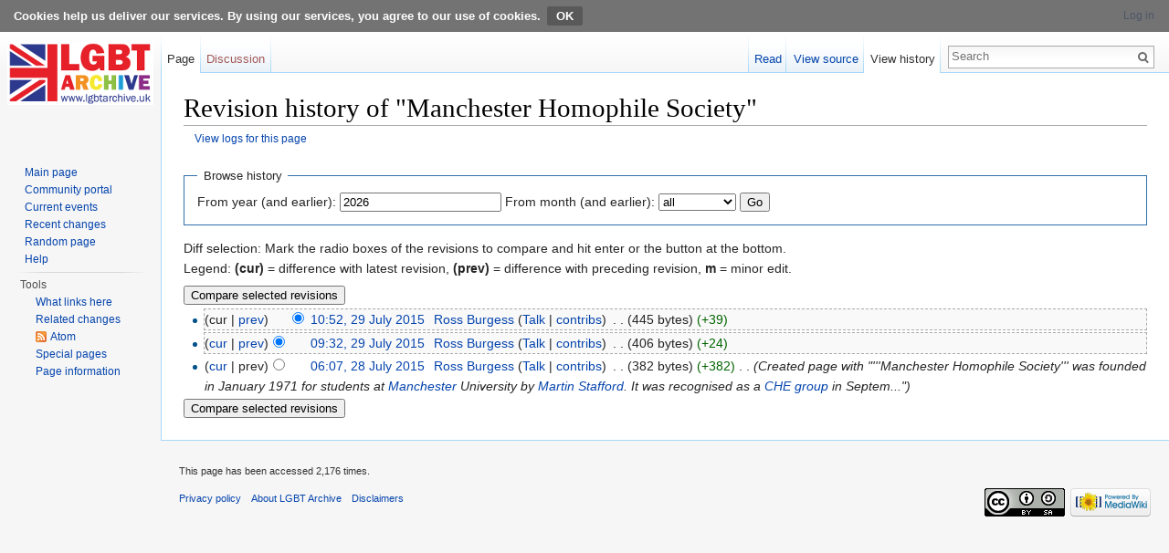

--- FILE ---
content_type: text/html; charset=UTF-8
request_url: https://www.lgbthistoryuk.org/w/index.php?title=Manchester_Homophile_Society&action=history
body_size: 4310
content:
<!DOCTYPE html>
<html lang="en-GB" dir="ltr" class="client-nojs">
<head>
<meta charset="UTF-8" />
<title>Revision history of "Manchester Homophile Society" - LGBT Archive</title>
<script>document.documentElement.className = document.documentElement.className.replace( /(^|\s)client-nojs(\s|$)/, "$1client-js$2" );</script>
<script>window.RLQ = window.RLQ || []; window.RLQ.push( function () {
mw.config.set({"wgCanonicalNamespace":"","wgCanonicalSpecialPageName":!1,"wgNamespaceNumber":0,"wgPageName":"Manchester_Homophile_Society","wgTitle":"Manchester Homophile Society","wgCurRevisionId":33011,"wgRevisionId":0,"wgArticleId":8813,"wgIsArticle":!1,"wgIsRedirect":!1,"wgAction":"history","wgUserName":null,"wgUserGroups":["*"],"wgCategories":[],"wgBreakFrames":!1,"wgPageContentLanguage":"en-gb","wgPageContentModel":"wikitext","wgSeparatorTransformTable":["",""],"wgDigitTransformTable":["",""],"wgDefaultDateFormat":"dmy","wgMonthNames":["","January","February","March","April","May","June","July","August","September","October","November","December"],"wgMonthNamesShort":["","Jan","Feb","Mar","Apr","May","Jun","Jul","Aug","Sep","Oct","Nov","Dec"],"wgRelevantPageName":"Manchester_Homophile_Society","wgRelevantArticleId":8813,"wgIsProbablyEditable":!1,"wgRestrictionEdit":[],"wgRestrictionMove":[]});mw.loader.implement("user.options",function($,jQuery){mw.user.options.set({"variant":"en-gb"});});mw.loader.implement("user.tokens",function($,jQuery){mw.user.tokens.set({"editToken":"+\\","patrolToken":"+\\","watchToken":"+\\"});});mw.loader.load(["mediawiki.action.history","mediawiki.page.startup","mediawiki.legacy.wikibits","skins.vector.js"]);
} );</script>
<link rel="stylesheet" href="/w/load.php?debug=false&amp;lang=en-gb&amp;modules=ext.CookieWarning.styles%7Cmediawiki.feedlink%2CsectionAnchor%7Cmediawiki.legacy.commonPrint%2Cshared%7Cmediawiki.skinning.interface%7Cskins.vector.styles&amp;only=styles&amp;skin=vector" />
<meta name="ResourceLoaderDynamicStyles" content="" />
<style>a:lang(ar),a:lang(kk-arab),a:lang(mzn),a:lang(ps),a:lang(ur){text-decoration:none}</style>
<script async="" src="/w/load.php?debug=false&amp;lang=en-gb&amp;modules=startup&amp;only=scripts&amp;skin=vector"></script>
<meta name="generator" content="MediaWiki 1.26.2" />
<meta name="robots" content="noindex,nofollow" />
<link rel="shortcut icon" href="/favicon.ico" />
<link rel="search" type="application/opensearchdescription+xml" href="/w/opensearch_desc.php" title="LGBT Archive (en-gb)" />
<link rel="EditURI" type="application/rsd+xml" href="https://www.lgbthistoryuk.org/w/api.php?action=rsd" />
<link rel="copyright" href="http://creativecommons.org/licenses/by-sa/3.0/" />
<link rel="alternate" type="application/atom+xml" title="‘Manchester Homophile Society’ Atom feed" href="/w/index.php?title=Manchester_Homophile_Society&amp;feed=atom&amp;action=history" />
<link rel="alternate" type="application/atom+xml" title="LGBT Archive Atom feed" href="/w/index.php?title=Special:RecentChanges&amp;feed=atom" />
<!--[if lt IE 7]><style type="text/css">body{behavior:url("/w/skins/Vector/csshover.min.htc")}</style><![endif]-->
</head>
<body class="mediawiki ltr sitedir-ltr ns-0 ns-subject page-Manchester_Homophile_Society skin-vector action-history">
<div class="mw-cookiewarning-container"><div class="mw-cookiewarning-text"><span>Cookies help us deliver our services. By using our services, you agree to our use of cookies.</span><form method="POST"><input name="disablecookiewarning" class="mw-cookiewarning-dismiss" type="submit" value="OK" /></form></div></div>		<div id="mw-page-base" class="noprint"></div>
		<div id="mw-head-base" class="noprint"></div>
		<div id="content" class="mw-body" role="main">
			<a id="top"></a>

						<div class="mw-indicators">
</div>
			<h1 id="firstHeading" class="firstHeading" lang="en-GB">Revision history of "Manchester Homophile Society"</h1>
									<div id="bodyContent" class="mw-body-content">
								<div id="contentSub"><a href="/w/index.php?title=Special:Log&amp;page=Manchester+Homophile+Society" title="Special:Log">View logs for this page</a></div>
												<div id="jump-to-nav" class="mw-jump">
					Jump to:					<a href="#mw-head">navigation</a>, 					<a href="#p-search">search</a>
				</div>
				<div id="mw-content-text"><form action="/w/index.php" method="get" id="mw-history-searchform"><fieldset id="mw-history-search">
<legend>Browse history</legend>
<input type="hidden" value="Manchester_Homophile_Society" name="title" />
<input type="hidden" value="history" name="action" />
<label for="year">From year (and earlier):</label> <input id="year" maxlength="4" size="7" type="number" value="2026" name="year" /> <label for="month">From month (and earlier):</label> <select name="month" id="month" class="mw-month-selector"><option value="-1">all</option>
<option value="1">January</option>
<option value="2">February</option>
<option value="3">March</option>
<option value="4">April</option>
<option value="5">May</option>
<option value="6">June</option>
<option value="7">July</option>
<option value="8">August</option>
<option value="9">September</option>
<option value="10">October</option>
<option value="11">November</option>
<option value="12">December</option></select>&#160;<input type="submit" value="Go" />
</fieldset></form><div class="mw-history-legend">
<p>Diff selection: Mark the radio boxes of the revisions to compare and hit enter or the button at the bottom.<br />
Legend: <strong>(cur)</strong> = difference with latest revision, <strong>(prev)</strong> = difference with preceding revision, <strong>m</strong> = minor edit.
</p>
</div>
<form action="/w/index.php" id="mw-history-compare">
<input type="hidden" value="Manchester_Homophile_Society" name="title" />
<input type="hidden" value="historysubmit" name="action" />
<input type="hidden" value="revision" name="type" />
<div><input class="historysubmit mw-history-compareselectedversions-button" title="See the differences between the two selected revisions of this page [v]" accesskey="v" type="submit" value="Compare selected revisions" />
</div><ul id="pagehistory">
<li><span class="mw-history-histlinks">(cur | <a href="/w/index.php?title=Manchester_Homophile_Society&amp;diff=33011&amp;oldid=32980" title="Manchester Homophile Society">prev</a>)</span><input type="radio" value="33011" style="visibility:hidden" name="oldid" id="mw-oldid-null" /><input type="radio" value="33011" checked="checked" name="diff" id="mw-diff-33011" /> <a href="/w/index.php?title=Manchester_Homophile_Society&amp;oldid=33011" title="Manchester Homophile Society" class="mw-changeslist-date">10:52, 29 July 2015</a>‎ <span class='history-user'><a href="/wiki/User:Ross_Burgess" title="User:Ross Burgess" class="mw-userlink">Ross Burgess</a> <span class="mw-usertoollinks">(<a href="/wiki/User_talk:Ross_Burgess" title="User talk:Ross Burgess">Talk</a> | <a href="/wiki/Special:Contributions/Ross_Burgess" title="Special:Contributions/Ross Burgess">contribs</a>)</span></span>‎ <span class="mw-changeslist-separator">. .</span> <span class="history-size">(445 bytes)</span> <span dir="ltr" class="mw-plusminus-pos" title="445 bytes after change">(+39)</span>‎</li>
<li><span class="mw-history-histlinks">(<a href="/w/index.php?title=Manchester_Homophile_Society&amp;diff=33011&amp;oldid=32980" title="Manchester Homophile Society">cur</a> | <a href="/w/index.php?title=Manchester_Homophile_Society&amp;diff=32980&amp;oldid=32882" title="Manchester Homophile Society">prev</a>)</span><input type="radio" value="32980" checked="checked" name="oldid" id="mw-oldid-32980" /><input type="radio" value="32980" name="diff" id="mw-diff-32980" /> <a href="/w/index.php?title=Manchester_Homophile_Society&amp;oldid=32980" title="Manchester Homophile Society" class="mw-changeslist-date">09:32, 29 July 2015</a>‎ <span class='history-user'><a href="/wiki/User:Ross_Burgess" title="User:Ross Burgess" class="mw-userlink">Ross Burgess</a> <span class="mw-usertoollinks">(<a href="/wiki/User_talk:Ross_Burgess" title="User talk:Ross Burgess">Talk</a> | <a href="/wiki/Special:Contributions/Ross_Burgess" title="Special:Contributions/Ross Burgess">contribs</a>)</span></span>‎ <span class="mw-changeslist-separator">. .</span> <span class="history-size">(406 bytes)</span> <span dir="ltr" class="mw-plusminus-pos" title="406 bytes after change">(+24)</span>‎</li>
<li><span class="mw-history-histlinks">(<a href="/w/index.php?title=Manchester_Homophile_Society&amp;diff=33011&amp;oldid=32882" title="Manchester Homophile Society">cur</a> | prev)</span><input type="radio" value="32882" name="oldid" id="mw-oldid-32882" /><input type="radio" value="32882" name="diff" id="mw-diff-32882" /> <a href="/w/index.php?title=Manchester_Homophile_Society&amp;oldid=32882" title="Manchester Homophile Society" class="mw-changeslist-date">06:07, 28 July 2015</a>‎ <span class='history-user'><a href="/wiki/User:Ross_Burgess" title="User:Ross Burgess" class="mw-userlink">Ross Burgess</a> <span class="mw-usertoollinks">(<a href="/wiki/User_talk:Ross_Burgess" title="User talk:Ross Burgess">Talk</a> | <a href="/wiki/Special:Contributions/Ross_Burgess" title="Special:Contributions/Ross Burgess">contribs</a>)</span></span>‎ <span class="mw-changeslist-separator">. .</span> <span class="history-size">(382 bytes)</span> <span dir="ltr" class="mw-plusminus-pos" title="382 bytes after change">(+382)</span>‎ <span class="mw-changeslist-separator">. .</span>  <span class="comment">(Created page with &quot;&#039;&#039;&#039;Manchester Homophile Society&#039;&#039;&#039; was founded in January 1971 for students at <a href="/wiki/Manchester" title="Manchester">Manchester</a> University by <a href="/wiki/Martin_Stafford" title="Martin Stafford">Martin Stafford</a>. It was recognised as a <a href="/wiki/CHE_group" title="CHE group">CHE group</a> in Septem...&quot;)</span></li>
</ul>
<div><input class="historysubmit mw-history-compareselectedversions-button" title="See the differences between the two selected revisions of this page [v]" accesskey="v" type="submit" value="Compare selected revisions" />
</div></form></div>					<div class="printfooter">
						Retrieved from ‘<a dir="ltr" href="https://www.lgbthistoryuk.org/wiki/Manchester_Homophile_Society">https://www.lgbthistoryuk.org/wiki/Manchester_Homophile_Society</a>’					</div>
				<div id='catlinks' class='catlinks catlinks-allhidden'></div>				<div class="visualClear"></div>
							</div>
		</div>
		<div id="mw-navigation">
			<h2>Navigation menu</h2>

			<div id="mw-head">
									<div id="p-personal" role="navigation" class="" aria-labelledby="p-personal-label">
						<h3 id="p-personal-label">Personal tools</h3>
						<ul>
							<li id="pt-login"><a href="/w/index.php?title=Special:UserLogin&amp;returnto=Manchester+Homophile+Society&amp;returntoquery=action%3Dhistory" title="You are encouraged to log in; however, it is not mandatory [o]" accesskey="o">Log in</a></li>						</ul>
					</div>
									<div id="left-navigation">
										<div id="p-namespaces" role="navigation" class="vectorTabs" aria-labelledby="p-namespaces-label">
						<h3 id="p-namespaces-label">Namespaces</h3>
						<ul>
															<li  id="ca-nstab-main" class="selected"><span><a href="/wiki/Manchester_Homophile_Society"  title="View the content page [c]" accesskey="c">Page</a></span></li>
															<li  id="ca-talk" class="new"><span><a href="/w/index.php?title=Talk:Manchester_Homophile_Society&amp;action=edit&amp;redlink=1"  title="Discussion about the content page [t]" accesskey="t" rel="discussion">Discussion</a></span></li>
													</ul>
					</div>
										<div id="p-variants" role="navigation" class="vectorMenu emptyPortlet" aria-labelledby="p-variants-label">
												<h3 id="p-variants-label">
							<span>Variants</span><a href="#"></a>
						</h3>

						<div class="menu">
							<ul>
															</ul>
						</div>
					</div>
									</div>
				<div id="right-navigation">
										<div id="p-views" role="navigation" class="vectorTabs" aria-labelledby="p-views-label">
						<h3 id="p-views-label">Views</h3>
						<ul>
															<li id="ca-view"><span><a href="/wiki/Manchester_Homophile_Society" >Read</a></span></li>
															<li id="ca-viewsource"><span><a href="/w/index.php?title=Manchester_Homophile_Society&amp;action=edit"  title="This page is protected.&#10;You can view its source [e]" accesskey="e">View source</a></span></li>
															<li id="ca-history" class="collapsible selected"><span><a href="/w/index.php?title=Manchester_Homophile_Society&amp;action=history"  title="Past revisions of this page [h]" accesskey="h">View history</a></span></li>
													</ul>
					</div>
										<div id="p-cactions" role="navigation" class="vectorMenu emptyPortlet" aria-labelledby="p-cactions-label">
						<h3 id="p-cactions-label"><span>More</span><a href="#"></a></h3>

						<div class="menu">
							<ul>
															</ul>
						</div>
					</div>
										<div id="p-search" role="search">
						<h3>
							<label for="searchInput">Search</label>
						</h3>

						<form action="/w/index.php" id="searchform">
							<div id="simpleSearch">
							<input type="search" name="search" placeholder="Search" title="Search LGBT Archive [f]" accesskey="f" id="searchInput" /><input type="hidden" value="Special:Search" name="title" /><input type="submit" name="fulltext" value="Search" title="Search the pages for this text" id="mw-searchButton" class="searchButton mw-fallbackSearchButton" /><input type="submit" name="go" value="Go" title="Go to a page with this exact name if it exists" id="searchButton" class="searchButton" />							</div>
						</form>
					</div>
									</div>
			</div>
			<div id="mw-panel">
				<div id="p-logo" role="banner"><a class="mw-wiki-logo" href="/wiki/Main_Page"  title="Visit the main page"></a></div>
						<div class="portal" role="navigation" id='p-navigation' aria-labelledby='p-navigation-label'>
			<h3 id='p-navigation-label'>Navigation</h3>

			<div class="body">
									<ul>
						<li id="n-mainpage-description"><a href="/wiki/Main_Page" title="Visit the main page [z]" accesskey="z">Main page</a></li><li id="n-portal"><a href="/wiki/LGBT_Archive:Community_portal" title="About the project, what you can do, where to find things">Community portal</a></li><li id="n-currentevents"><a href="/wiki/LGBT_Archive:Current_events" title="Find background information on current events">Current events</a></li><li id="n-recentchanges"><a href="/wiki/Special:RecentChanges" title="A list of recent changes in the wiki [r]" accesskey="r">Recent changes</a></li><li id="n-randompage"><a href="/wiki/Special:Random" title="Load a random page [x]" accesskey="x">Random page</a></li><li id="n-help"><a href="/wiki/Help:Contents" title="The place to find out">Help</a></li>					</ul>
							</div>
		</div>
			<div class="portal" role="navigation" id='p-tb' aria-labelledby='p-tb-label'>
			<h3 id='p-tb-label'>Tools</h3>

			<div class="body">
									<ul>
						<li id="t-whatlinkshere"><a href="/wiki/Special:WhatLinksHere/Manchester_Homophile_Society" title="A list of all wiki pages that link here [j]" accesskey="j">What links here</a></li><li id="t-recentchangeslinked"><a href="/wiki/Special:RecentChangesLinked/Manchester_Homophile_Society" title="Recent changes in pages linked from this page [k]" accesskey="k">Related changes</a></li><li id="feedlinks"><a href="/w/index.php?title=Manchester_Homophile_Society&amp;feed=atom&amp;action=history" id="feed-atom" rel="alternate" type="application/atom+xml" class="feedlink" title="Atom feed for this page">Atom</a></li><li id="t-specialpages"><a href="/wiki/Special:SpecialPages" title="A list of all special pages [q]" accesskey="q">Special pages</a></li><li id="t-info"><a href="/w/index.php?title=Manchester_Homophile_Society&amp;action=info" title="More information about this page">Page information</a></li>					</ul>
							</div>
		</div>
				</div>
		</div>
		<div id="footer" role="contentinfo">
							<ul id="footer-info">
											<li id="footer-info-viewcount">This page has been accessed 2,176 times.</li>
									</ul>
							<ul id="footer-places">
											<li id="footer-places-privacy"><a href="/wiki/LGBT_Archive:Privacy_policy" title="LGBT Archive:Privacy policy">Privacy policy</a></li>
											<li id="footer-places-about"><a href="/wiki/LGBT_Archive:About" title="LGBT Archive:About">About LGBT Archive</a></li>
											<li id="footer-places-disclaimer"><a href="/wiki/LGBT_Archive:General_disclaimer" title="LGBT Archive:General disclaimer">Disclaimers</a></li>
									</ul>
										<ul id="footer-icons" class="noprint">
											<li id="footer-copyrightico">
							<a href="http://creativecommons.org/licenses/by-sa/3.0/"><img src="/w/resources/assets/licenses/cc-by-sa.png" alt="Creative Commons Attribution Share Alike" width="88" height="31" /></a>						</li>
											<li id="footer-poweredbyico">
							<a href="//www.mediawiki.org/"><img src="/w/resources/assets/poweredby_mediawiki_88x31.png" alt="Powered by MediaWiki" srcset="/w/resources/assets/poweredby_mediawiki_132x47.png 1.5x, /w/resources/assets/poweredby_mediawiki_176x62.png 2x" width="88" height="31" /></a>						</li>
									</ul>
						<div style="clear:both"></div>
		</div>
		<script>window.RLQ = window.RLQ || []; window.RLQ.push( function () {
mw.loader.state({"user":"ready","user.groups":"ready"});mw.loader.load(["site","mediawiki.user","mediawiki.hidpi","mediawiki.page.ready","mediawiki.searchSuggest","ext.CookieWarning"]);
} );</script><script>window.RLQ = window.RLQ || []; window.RLQ.push( function () {
mw.config.set({"wgBackendResponseTime":205});
} );</script>
	</body>
</html>
